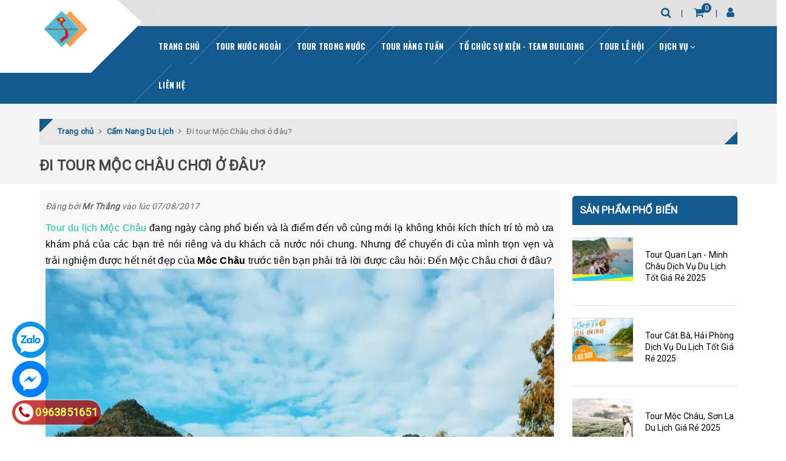

--- FILE ---
content_type: text/html; charset=utf-8
request_url: https://www.google.com/recaptcha/api2/anchor?ar=1&k=6Ldtu4IUAAAAAMQzG1gCw3wFlx_GytlZyLrXcsuK&co=aHR0cHM6Ly9jaW52ZXN0cmF0cmF2ZWwudm46NDQz&hl=en&v=PoyoqOPhxBO7pBk68S4YbpHZ&size=invisible&anchor-ms=20000&execute-ms=30000&cb=idkxlvehb80w
body_size: 48722
content:
<!DOCTYPE HTML><html dir="ltr" lang="en"><head><meta http-equiv="Content-Type" content="text/html; charset=UTF-8">
<meta http-equiv="X-UA-Compatible" content="IE=edge">
<title>reCAPTCHA</title>
<style type="text/css">
/* cyrillic-ext */
@font-face {
  font-family: 'Roboto';
  font-style: normal;
  font-weight: 400;
  font-stretch: 100%;
  src: url(//fonts.gstatic.com/s/roboto/v48/KFO7CnqEu92Fr1ME7kSn66aGLdTylUAMa3GUBHMdazTgWw.woff2) format('woff2');
  unicode-range: U+0460-052F, U+1C80-1C8A, U+20B4, U+2DE0-2DFF, U+A640-A69F, U+FE2E-FE2F;
}
/* cyrillic */
@font-face {
  font-family: 'Roboto';
  font-style: normal;
  font-weight: 400;
  font-stretch: 100%;
  src: url(//fonts.gstatic.com/s/roboto/v48/KFO7CnqEu92Fr1ME7kSn66aGLdTylUAMa3iUBHMdazTgWw.woff2) format('woff2');
  unicode-range: U+0301, U+0400-045F, U+0490-0491, U+04B0-04B1, U+2116;
}
/* greek-ext */
@font-face {
  font-family: 'Roboto';
  font-style: normal;
  font-weight: 400;
  font-stretch: 100%;
  src: url(//fonts.gstatic.com/s/roboto/v48/KFO7CnqEu92Fr1ME7kSn66aGLdTylUAMa3CUBHMdazTgWw.woff2) format('woff2');
  unicode-range: U+1F00-1FFF;
}
/* greek */
@font-face {
  font-family: 'Roboto';
  font-style: normal;
  font-weight: 400;
  font-stretch: 100%;
  src: url(//fonts.gstatic.com/s/roboto/v48/KFO7CnqEu92Fr1ME7kSn66aGLdTylUAMa3-UBHMdazTgWw.woff2) format('woff2');
  unicode-range: U+0370-0377, U+037A-037F, U+0384-038A, U+038C, U+038E-03A1, U+03A3-03FF;
}
/* math */
@font-face {
  font-family: 'Roboto';
  font-style: normal;
  font-weight: 400;
  font-stretch: 100%;
  src: url(//fonts.gstatic.com/s/roboto/v48/KFO7CnqEu92Fr1ME7kSn66aGLdTylUAMawCUBHMdazTgWw.woff2) format('woff2');
  unicode-range: U+0302-0303, U+0305, U+0307-0308, U+0310, U+0312, U+0315, U+031A, U+0326-0327, U+032C, U+032F-0330, U+0332-0333, U+0338, U+033A, U+0346, U+034D, U+0391-03A1, U+03A3-03A9, U+03B1-03C9, U+03D1, U+03D5-03D6, U+03F0-03F1, U+03F4-03F5, U+2016-2017, U+2034-2038, U+203C, U+2040, U+2043, U+2047, U+2050, U+2057, U+205F, U+2070-2071, U+2074-208E, U+2090-209C, U+20D0-20DC, U+20E1, U+20E5-20EF, U+2100-2112, U+2114-2115, U+2117-2121, U+2123-214F, U+2190, U+2192, U+2194-21AE, U+21B0-21E5, U+21F1-21F2, U+21F4-2211, U+2213-2214, U+2216-22FF, U+2308-230B, U+2310, U+2319, U+231C-2321, U+2336-237A, U+237C, U+2395, U+239B-23B7, U+23D0, U+23DC-23E1, U+2474-2475, U+25AF, U+25B3, U+25B7, U+25BD, U+25C1, U+25CA, U+25CC, U+25FB, U+266D-266F, U+27C0-27FF, U+2900-2AFF, U+2B0E-2B11, U+2B30-2B4C, U+2BFE, U+3030, U+FF5B, U+FF5D, U+1D400-1D7FF, U+1EE00-1EEFF;
}
/* symbols */
@font-face {
  font-family: 'Roboto';
  font-style: normal;
  font-weight: 400;
  font-stretch: 100%;
  src: url(//fonts.gstatic.com/s/roboto/v48/KFO7CnqEu92Fr1ME7kSn66aGLdTylUAMaxKUBHMdazTgWw.woff2) format('woff2');
  unicode-range: U+0001-000C, U+000E-001F, U+007F-009F, U+20DD-20E0, U+20E2-20E4, U+2150-218F, U+2190, U+2192, U+2194-2199, U+21AF, U+21E6-21F0, U+21F3, U+2218-2219, U+2299, U+22C4-22C6, U+2300-243F, U+2440-244A, U+2460-24FF, U+25A0-27BF, U+2800-28FF, U+2921-2922, U+2981, U+29BF, U+29EB, U+2B00-2BFF, U+4DC0-4DFF, U+FFF9-FFFB, U+10140-1018E, U+10190-1019C, U+101A0, U+101D0-101FD, U+102E0-102FB, U+10E60-10E7E, U+1D2C0-1D2D3, U+1D2E0-1D37F, U+1F000-1F0FF, U+1F100-1F1AD, U+1F1E6-1F1FF, U+1F30D-1F30F, U+1F315, U+1F31C, U+1F31E, U+1F320-1F32C, U+1F336, U+1F378, U+1F37D, U+1F382, U+1F393-1F39F, U+1F3A7-1F3A8, U+1F3AC-1F3AF, U+1F3C2, U+1F3C4-1F3C6, U+1F3CA-1F3CE, U+1F3D4-1F3E0, U+1F3ED, U+1F3F1-1F3F3, U+1F3F5-1F3F7, U+1F408, U+1F415, U+1F41F, U+1F426, U+1F43F, U+1F441-1F442, U+1F444, U+1F446-1F449, U+1F44C-1F44E, U+1F453, U+1F46A, U+1F47D, U+1F4A3, U+1F4B0, U+1F4B3, U+1F4B9, U+1F4BB, U+1F4BF, U+1F4C8-1F4CB, U+1F4D6, U+1F4DA, U+1F4DF, U+1F4E3-1F4E6, U+1F4EA-1F4ED, U+1F4F7, U+1F4F9-1F4FB, U+1F4FD-1F4FE, U+1F503, U+1F507-1F50B, U+1F50D, U+1F512-1F513, U+1F53E-1F54A, U+1F54F-1F5FA, U+1F610, U+1F650-1F67F, U+1F687, U+1F68D, U+1F691, U+1F694, U+1F698, U+1F6AD, U+1F6B2, U+1F6B9-1F6BA, U+1F6BC, U+1F6C6-1F6CF, U+1F6D3-1F6D7, U+1F6E0-1F6EA, U+1F6F0-1F6F3, U+1F6F7-1F6FC, U+1F700-1F7FF, U+1F800-1F80B, U+1F810-1F847, U+1F850-1F859, U+1F860-1F887, U+1F890-1F8AD, U+1F8B0-1F8BB, U+1F8C0-1F8C1, U+1F900-1F90B, U+1F93B, U+1F946, U+1F984, U+1F996, U+1F9E9, U+1FA00-1FA6F, U+1FA70-1FA7C, U+1FA80-1FA89, U+1FA8F-1FAC6, U+1FACE-1FADC, U+1FADF-1FAE9, U+1FAF0-1FAF8, U+1FB00-1FBFF;
}
/* vietnamese */
@font-face {
  font-family: 'Roboto';
  font-style: normal;
  font-weight: 400;
  font-stretch: 100%;
  src: url(//fonts.gstatic.com/s/roboto/v48/KFO7CnqEu92Fr1ME7kSn66aGLdTylUAMa3OUBHMdazTgWw.woff2) format('woff2');
  unicode-range: U+0102-0103, U+0110-0111, U+0128-0129, U+0168-0169, U+01A0-01A1, U+01AF-01B0, U+0300-0301, U+0303-0304, U+0308-0309, U+0323, U+0329, U+1EA0-1EF9, U+20AB;
}
/* latin-ext */
@font-face {
  font-family: 'Roboto';
  font-style: normal;
  font-weight: 400;
  font-stretch: 100%;
  src: url(//fonts.gstatic.com/s/roboto/v48/KFO7CnqEu92Fr1ME7kSn66aGLdTylUAMa3KUBHMdazTgWw.woff2) format('woff2');
  unicode-range: U+0100-02BA, U+02BD-02C5, U+02C7-02CC, U+02CE-02D7, U+02DD-02FF, U+0304, U+0308, U+0329, U+1D00-1DBF, U+1E00-1E9F, U+1EF2-1EFF, U+2020, U+20A0-20AB, U+20AD-20C0, U+2113, U+2C60-2C7F, U+A720-A7FF;
}
/* latin */
@font-face {
  font-family: 'Roboto';
  font-style: normal;
  font-weight: 400;
  font-stretch: 100%;
  src: url(//fonts.gstatic.com/s/roboto/v48/KFO7CnqEu92Fr1ME7kSn66aGLdTylUAMa3yUBHMdazQ.woff2) format('woff2');
  unicode-range: U+0000-00FF, U+0131, U+0152-0153, U+02BB-02BC, U+02C6, U+02DA, U+02DC, U+0304, U+0308, U+0329, U+2000-206F, U+20AC, U+2122, U+2191, U+2193, U+2212, U+2215, U+FEFF, U+FFFD;
}
/* cyrillic-ext */
@font-face {
  font-family: 'Roboto';
  font-style: normal;
  font-weight: 500;
  font-stretch: 100%;
  src: url(//fonts.gstatic.com/s/roboto/v48/KFO7CnqEu92Fr1ME7kSn66aGLdTylUAMa3GUBHMdazTgWw.woff2) format('woff2');
  unicode-range: U+0460-052F, U+1C80-1C8A, U+20B4, U+2DE0-2DFF, U+A640-A69F, U+FE2E-FE2F;
}
/* cyrillic */
@font-face {
  font-family: 'Roboto';
  font-style: normal;
  font-weight: 500;
  font-stretch: 100%;
  src: url(//fonts.gstatic.com/s/roboto/v48/KFO7CnqEu92Fr1ME7kSn66aGLdTylUAMa3iUBHMdazTgWw.woff2) format('woff2');
  unicode-range: U+0301, U+0400-045F, U+0490-0491, U+04B0-04B1, U+2116;
}
/* greek-ext */
@font-face {
  font-family: 'Roboto';
  font-style: normal;
  font-weight: 500;
  font-stretch: 100%;
  src: url(//fonts.gstatic.com/s/roboto/v48/KFO7CnqEu92Fr1ME7kSn66aGLdTylUAMa3CUBHMdazTgWw.woff2) format('woff2');
  unicode-range: U+1F00-1FFF;
}
/* greek */
@font-face {
  font-family: 'Roboto';
  font-style: normal;
  font-weight: 500;
  font-stretch: 100%;
  src: url(//fonts.gstatic.com/s/roboto/v48/KFO7CnqEu92Fr1ME7kSn66aGLdTylUAMa3-UBHMdazTgWw.woff2) format('woff2');
  unicode-range: U+0370-0377, U+037A-037F, U+0384-038A, U+038C, U+038E-03A1, U+03A3-03FF;
}
/* math */
@font-face {
  font-family: 'Roboto';
  font-style: normal;
  font-weight: 500;
  font-stretch: 100%;
  src: url(//fonts.gstatic.com/s/roboto/v48/KFO7CnqEu92Fr1ME7kSn66aGLdTylUAMawCUBHMdazTgWw.woff2) format('woff2');
  unicode-range: U+0302-0303, U+0305, U+0307-0308, U+0310, U+0312, U+0315, U+031A, U+0326-0327, U+032C, U+032F-0330, U+0332-0333, U+0338, U+033A, U+0346, U+034D, U+0391-03A1, U+03A3-03A9, U+03B1-03C9, U+03D1, U+03D5-03D6, U+03F0-03F1, U+03F4-03F5, U+2016-2017, U+2034-2038, U+203C, U+2040, U+2043, U+2047, U+2050, U+2057, U+205F, U+2070-2071, U+2074-208E, U+2090-209C, U+20D0-20DC, U+20E1, U+20E5-20EF, U+2100-2112, U+2114-2115, U+2117-2121, U+2123-214F, U+2190, U+2192, U+2194-21AE, U+21B0-21E5, U+21F1-21F2, U+21F4-2211, U+2213-2214, U+2216-22FF, U+2308-230B, U+2310, U+2319, U+231C-2321, U+2336-237A, U+237C, U+2395, U+239B-23B7, U+23D0, U+23DC-23E1, U+2474-2475, U+25AF, U+25B3, U+25B7, U+25BD, U+25C1, U+25CA, U+25CC, U+25FB, U+266D-266F, U+27C0-27FF, U+2900-2AFF, U+2B0E-2B11, U+2B30-2B4C, U+2BFE, U+3030, U+FF5B, U+FF5D, U+1D400-1D7FF, U+1EE00-1EEFF;
}
/* symbols */
@font-face {
  font-family: 'Roboto';
  font-style: normal;
  font-weight: 500;
  font-stretch: 100%;
  src: url(//fonts.gstatic.com/s/roboto/v48/KFO7CnqEu92Fr1ME7kSn66aGLdTylUAMaxKUBHMdazTgWw.woff2) format('woff2');
  unicode-range: U+0001-000C, U+000E-001F, U+007F-009F, U+20DD-20E0, U+20E2-20E4, U+2150-218F, U+2190, U+2192, U+2194-2199, U+21AF, U+21E6-21F0, U+21F3, U+2218-2219, U+2299, U+22C4-22C6, U+2300-243F, U+2440-244A, U+2460-24FF, U+25A0-27BF, U+2800-28FF, U+2921-2922, U+2981, U+29BF, U+29EB, U+2B00-2BFF, U+4DC0-4DFF, U+FFF9-FFFB, U+10140-1018E, U+10190-1019C, U+101A0, U+101D0-101FD, U+102E0-102FB, U+10E60-10E7E, U+1D2C0-1D2D3, U+1D2E0-1D37F, U+1F000-1F0FF, U+1F100-1F1AD, U+1F1E6-1F1FF, U+1F30D-1F30F, U+1F315, U+1F31C, U+1F31E, U+1F320-1F32C, U+1F336, U+1F378, U+1F37D, U+1F382, U+1F393-1F39F, U+1F3A7-1F3A8, U+1F3AC-1F3AF, U+1F3C2, U+1F3C4-1F3C6, U+1F3CA-1F3CE, U+1F3D4-1F3E0, U+1F3ED, U+1F3F1-1F3F3, U+1F3F5-1F3F7, U+1F408, U+1F415, U+1F41F, U+1F426, U+1F43F, U+1F441-1F442, U+1F444, U+1F446-1F449, U+1F44C-1F44E, U+1F453, U+1F46A, U+1F47D, U+1F4A3, U+1F4B0, U+1F4B3, U+1F4B9, U+1F4BB, U+1F4BF, U+1F4C8-1F4CB, U+1F4D6, U+1F4DA, U+1F4DF, U+1F4E3-1F4E6, U+1F4EA-1F4ED, U+1F4F7, U+1F4F9-1F4FB, U+1F4FD-1F4FE, U+1F503, U+1F507-1F50B, U+1F50D, U+1F512-1F513, U+1F53E-1F54A, U+1F54F-1F5FA, U+1F610, U+1F650-1F67F, U+1F687, U+1F68D, U+1F691, U+1F694, U+1F698, U+1F6AD, U+1F6B2, U+1F6B9-1F6BA, U+1F6BC, U+1F6C6-1F6CF, U+1F6D3-1F6D7, U+1F6E0-1F6EA, U+1F6F0-1F6F3, U+1F6F7-1F6FC, U+1F700-1F7FF, U+1F800-1F80B, U+1F810-1F847, U+1F850-1F859, U+1F860-1F887, U+1F890-1F8AD, U+1F8B0-1F8BB, U+1F8C0-1F8C1, U+1F900-1F90B, U+1F93B, U+1F946, U+1F984, U+1F996, U+1F9E9, U+1FA00-1FA6F, U+1FA70-1FA7C, U+1FA80-1FA89, U+1FA8F-1FAC6, U+1FACE-1FADC, U+1FADF-1FAE9, U+1FAF0-1FAF8, U+1FB00-1FBFF;
}
/* vietnamese */
@font-face {
  font-family: 'Roboto';
  font-style: normal;
  font-weight: 500;
  font-stretch: 100%;
  src: url(//fonts.gstatic.com/s/roboto/v48/KFO7CnqEu92Fr1ME7kSn66aGLdTylUAMa3OUBHMdazTgWw.woff2) format('woff2');
  unicode-range: U+0102-0103, U+0110-0111, U+0128-0129, U+0168-0169, U+01A0-01A1, U+01AF-01B0, U+0300-0301, U+0303-0304, U+0308-0309, U+0323, U+0329, U+1EA0-1EF9, U+20AB;
}
/* latin-ext */
@font-face {
  font-family: 'Roboto';
  font-style: normal;
  font-weight: 500;
  font-stretch: 100%;
  src: url(//fonts.gstatic.com/s/roboto/v48/KFO7CnqEu92Fr1ME7kSn66aGLdTylUAMa3KUBHMdazTgWw.woff2) format('woff2');
  unicode-range: U+0100-02BA, U+02BD-02C5, U+02C7-02CC, U+02CE-02D7, U+02DD-02FF, U+0304, U+0308, U+0329, U+1D00-1DBF, U+1E00-1E9F, U+1EF2-1EFF, U+2020, U+20A0-20AB, U+20AD-20C0, U+2113, U+2C60-2C7F, U+A720-A7FF;
}
/* latin */
@font-face {
  font-family: 'Roboto';
  font-style: normal;
  font-weight: 500;
  font-stretch: 100%;
  src: url(//fonts.gstatic.com/s/roboto/v48/KFO7CnqEu92Fr1ME7kSn66aGLdTylUAMa3yUBHMdazQ.woff2) format('woff2');
  unicode-range: U+0000-00FF, U+0131, U+0152-0153, U+02BB-02BC, U+02C6, U+02DA, U+02DC, U+0304, U+0308, U+0329, U+2000-206F, U+20AC, U+2122, U+2191, U+2193, U+2212, U+2215, U+FEFF, U+FFFD;
}
/* cyrillic-ext */
@font-face {
  font-family: 'Roboto';
  font-style: normal;
  font-weight: 900;
  font-stretch: 100%;
  src: url(//fonts.gstatic.com/s/roboto/v48/KFO7CnqEu92Fr1ME7kSn66aGLdTylUAMa3GUBHMdazTgWw.woff2) format('woff2');
  unicode-range: U+0460-052F, U+1C80-1C8A, U+20B4, U+2DE0-2DFF, U+A640-A69F, U+FE2E-FE2F;
}
/* cyrillic */
@font-face {
  font-family: 'Roboto';
  font-style: normal;
  font-weight: 900;
  font-stretch: 100%;
  src: url(//fonts.gstatic.com/s/roboto/v48/KFO7CnqEu92Fr1ME7kSn66aGLdTylUAMa3iUBHMdazTgWw.woff2) format('woff2');
  unicode-range: U+0301, U+0400-045F, U+0490-0491, U+04B0-04B1, U+2116;
}
/* greek-ext */
@font-face {
  font-family: 'Roboto';
  font-style: normal;
  font-weight: 900;
  font-stretch: 100%;
  src: url(//fonts.gstatic.com/s/roboto/v48/KFO7CnqEu92Fr1ME7kSn66aGLdTylUAMa3CUBHMdazTgWw.woff2) format('woff2');
  unicode-range: U+1F00-1FFF;
}
/* greek */
@font-face {
  font-family: 'Roboto';
  font-style: normal;
  font-weight: 900;
  font-stretch: 100%;
  src: url(//fonts.gstatic.com/s/roboto/v48/KFO7CnqEu92Fr1ME7kSn66aGLdTylUAMa3-UBHMdazTgWw.woff2) format('woff2');
  unicode-range: U+0370-0377, U+037A-037F, U+0384-038A, U+038C, U+038E-03A1, U+03A3-03FF;
}
/* math */
@font-face {
  font-family: 'Roboto';
  font-style: normal;
  font-weight: 900;
  font-stretch: 100%;
  src: url(//fonts.gstatic.com/s/roboto/v48/KFO7CnqEu92Fr1ME7kSn66aGLdTylUAMawCUBHMdazTgWw.woff2) format('woff2');
  unicode-range: U+0302-0303, U+0305, U+0307-0308, U+0310, U+0312, U+0315, U+031A, U+0326-0327, U+032C, U+032F-0330, U+0332-0333, U+0338, U+033A, U+0346, U+034D, U+0391-03A1, U+03A3-03A9, U+03B1-03C9, U+03D1, U+03D5-03D6, U+03F0-03F1, U+03F4-03F5, U+2016-2017, U+2034-2038, U+203C, U+2040, U+2043, U+2047, U+2050, U+2057, U+205F, U+2070-2071, U+2074-208E, U+2090-209C, U+20D0-20DC, U+20E1, U+20E5-20EF, U+2100-2112, U+2114-2115, U+2117-2121, U+2123-214F, U+2190, U+2192, U+2194-21AE, U+21B0-21E5, U+21F1-21F2, U+21F4-2211, U+2213-2214, U+2216-22FF, U+2308-230B, U+2310, U+2319, U+231C-2321, U+2336-237A, U+237C, U+2395, U+239B-23B7, U+23D0, U+23DC-23E1, U+2474-2475, U+25AF, U+25B3, U+25B7, U+25BD, U+25C1, U+25CA, U+25CC, U+25FB, U+266D-266F, U+27C0-27FF, U+2900-2AFF, U+2B0E-2B11, U+2B30-2B4C, U+2BFE, U+3030, U+FF5B, U+FF5D, U+1D400-1D7FF, U+1EE00-1EEFF;
}
/* symbols */
@font-face {
  font-family: 'Roboto';
  font-style: normal;
  font-weight: 900;
  font-stretch: 100%;
  src: url(//fonts.gstatic.com/s/roboto/v48/KFO7CnqEu92Fr1ME7kSn66aGLdTylUAMaxKUBHMdazTgWw.woff2) format('woff2');
  unicode-range: U+0001-000C, U+000E-001F, U+007F-009F, U+20DD-20E0, U+20E2-20E4, U+2150-218F, U+2190, U+2192, U+2194-2199, U+21AF, U+21E6-21F0, U+21F3, U+2218-2219, U+2299, U+22C4-22C6, U+2300-243F, U+2440-244A, U+2460-24FF, U+25A0-27BF, U+2800-28FF, U+2921-2922, U+2981, U+29BF, U+29EB, U+2B00-2BFF, U+4DC0-4DFF, U+FFF9-FFFB, U+10140-1018E, U+10190-1019C, U+101A0, U+101D0-101FD, U+102E0-102FB, U+10E60-10E7E, U+1D2C0-1D2D3, U+1D2E0-1D37F, U+1F000-1F0FF, U+1F100-1F1AD, U+1F1E6-1F1FF, U+1F30D-1F30F, U+1F315, U+1F31C, U+1F31E, U+1F320-1F32C, U+1F336, U+1F378, U+1F37D, U+1F382, U+1F393-1F39F, U+1F3A7-1F3A8, U+1F3AC-1F3AF, U+1F3C2, U+1F3C4-1F3C6, U+1F3CA-1F3CE, U+1F3D4-1F3E0, U+1F3ED, U+1F3F1-1F3F3, U+1F3F5-1F3F7, U+1F408, U+1F415, U+1F41F, U+1F426, U+1F43F, U+1F441-1F442, U+1F444, U+1F446-1F449, U+1F44C-1F44E, U+1F453, U+1F46A, U+1F47D, U+1F4A3, U+1F4B0, U+1F4B3, U+1F4B9, U+1F4BB, U+1F4BF, U+1F4C8-1F4CB, U+1F4D6, U+1F4DA, U+1F4DF, U+1F4E3-1F4E6, U+1F4EA-1F4ED, U+1F4F7, U+1F4F9-1F4FB, U+1F4FD-1F4FE, U+1F503, U+1F507-1F50B, U+1F50D, U+1F512-1F513, U+1F53E-1F54A, U+1F54F-1F5FA, U+1F610, U+1F650-1F67F, U+1F687, U+1F68D, U+1F691, U+1F694, U+1F698, U+1F6AD, U+1F6B2, U+1F6B9-1F6BA, U+1F6BC, U+1F6C6-1F6CF, U+1F6D3-1F6D7, U+1F6E0-1F6EA, U+1F6F0-1F6F3, U+1F6F7-1F6FC, U+1F700-1F7FF, U+1F800-1F80B, U+1F810-1F847, U+1F850-1F859, U+1F860-1F887, U+1F890-1F8AD, U+1F8B0-1F8BB, U+1F8C0-1F8C1, U+1F900-1F90B, U+1F93B, U+1F946, U+1F984, U+1F996, U+1F9E9, U+1FA00-1FA6F, U+1FA70-1FA7C, U+1FA80-1FA89, U+1FA8F-1FAC6, U+1FACE-1FADC, U+1FADF-1FAE9, U+1FAF0-1FAF8, U+1FB00-1FBFF;
}
/* vietnamese */
@font-face {
  font-family: 'Roboto';
  font-style: normal;
  font-weight: 900;
  font-stretch: 100%;
  src: url(//fonts.gstatic.com/s/roboto/v48/KFO7CnqEu92Fr1ME7kSn66aGLdTylUAMa3OUBHMdazTgWw.woff2) format('woff2');
  unicode-range: U+0102-0103, U+0110-0111, U+0128-0129, U+0168-0169, U+01A0-01A1, U+01AF-01B0, U+0300-0301, U+0303-0304, U+0308-0309, U+0323, U+0329, U+1EA0-1EF9, U+20AB;
}
/* latin-ext */
@font-face {
  font-family: 'Roboto';
  font-style: normal;
  font-weight: 900;
  font-stretch: 100%;
  src: url(//fonts.gstatic.com/s/roboto/v48/KFO7CnqEu92Fr1ME7kSn66aGLdTylUAMa3KUBHMdazTgWw.woff2) format('woff2');
  unicode-range: U+0100-02BA, U+02BD-02C5, U+02C7-02CC, U+02CE-02D7, U+02DD-02FF, U+0304, U+0308, U+0329, U+1D00-1DBF, U+1E00-1E9F, U+1EF2-1EFF, U+2020, U+20A0-20AB, U+20AD-20C0, U+2113, U+2C60-2C7F, U+A720-A7FF;
}
/* latin */
@font-face {
  font-family: 'Roboto';
  font-style: normal;
  font-weight: 900;
  font-stretch: 100%;
  src: url(//fonts.gstatic.com/s/roboto/v48/KFO7CnqEu92Fr1ME7kSn66aGLdTylUAMa3yUBHMdazQ.woff2) format('woff2');
  unicode-range: U+0000-00FF, U+0131, U+0152-0153, U+02BB-02BC, U+02C6, U+02DA, U+02DC, U+0304, U+0308, U+0329, U+2000-206F, U+20AC, U+2122, U+2191, U+2193, U+2212, U+2215, U+FEFF, U+FFFD;
}

</style>
<link rel="stylesheet" type="text/css" href="https://www.gstatic.com/recaptcha/releases/PoyoqOPhxBO7pBk68S4YbpHZ/styles__ltr.css">
<script nonce="cisBeR7GEkmaxwiqg2mdOw" type="text/javascript">window['__recaptcha_api'] = 'https://www.google.com/recaptcha/api2/';</script>
<script type="text/javascript" src="https://www.gstatic.com/recaptcha/releases/PoyoqOPhxBO7pBk68S4YbpHZ/recaptcha__en.js" nonce="cisBeR7GEkmaxwiqg2mdOw">
      
    </script></head>
<body><div id="rc-anchor-alert" class="rc-anchor-alert"></div>
<input type="hidden" id="recaptcha-token" value="[base64]">
<script type="text/javascript" nonce="cisBeR7GEkmaxwiqg2mdOw">
      recaptcha.anchor.Main.init("[\x22ainput\x22,[\x22bgdata\x22,\x22\x22,\[base64]/[base64]/[base64]/[base64]/cjw8ejpyPj4+eil9Y2F0Y2gobCl7dGhyb3cgbDt9fSxIPWZ1bmN0aW9uKHcsdCx6KXtpZih3PT0xOTR8fHc9PTIwOCl0LnZbd10/dC52W3ddLmNvbmNhdCh6KTp0LnZbd109b2Yoeix0KTtlbHNle2lmKHQuYkImJnchPTMxNylyZXR1cm47dz09NjZ8fHc9PTEyMnx8dz09NDcwfHx3PT00NHx8dz09NDE2fHx3PT0zOTd8fHc9PTQyMXx8dz09Njh8fHc9PTcwfHx3PT0xODQ/[base64]/[base64]/[base64]/bmV3IGRbVl0oSlswXSk6cD09Mj9uZXcgZFtWXShKWzBdLEpbMV0pOnA9PTM/bmV3IGRbVl0oSlswXSxKWzFdLEpbMl0pOnA9PTQ/[base64]/[base64]/[base64]/[base64]\x22,\[base64]\x22,\x22RUhcPcKWbGPDssKgT8OaacKCw6Eyw6JIWhwnRMOrwpLDmxo/[base64]/wq/DsMOXasKVflF2aE0nw7tfU8KNwqzDjGVTI8KjwoAjw7wyDXzCu01fe1sRADvCiHtXajbDsTDDk1BCw5/DnUxvw4jCv8K2U2VFwrHCmMKow5FHw5N9w7ROesOnwqzCjzzDmlfCk39dw6TDoHDDl8Ktwq8uwrk/[base64]/YzcoamLDoCzClMKyFy3CrAQjPcKrJWfDu8OdJVfDgcOJQcOxEBguw5rDoMOidQvCkMOqf33DvVs1wqZhwrpjwqMUwp4jwqkPe3zDjlnDuMODCycIMBPCkMKowrkRJUPCvcOfUB3CuTzDscKOI8KYI8K0CMONw7lUwqvDmlzCkhzDlSI/[base64]/[base64]/[base64]/PUPDm8K+ZzoIwrDDigHCjmfCn04fPTwNwq7DuVZjPCbDhFPDlcOEdTUmw41jDlEEL8KOe8OaYGrCsU/ClcKqw7wdw5tRLFYvw64dw6PCvwjCoGAaOMOZKWYPw4FPbsKfAcOtw6zCkBtPwr1Tw6nChlXDlkrDhsO/c3fDoD7Dq1Fnw794BB7CkcKzw5ccS8KWw6HDlSvCrVTDn0JqXcONL8Ore8OuFDgAC2ETwpgqwovDrBcuGcKOw6/Dr8Kpw4Y1WsOTFMKKw64Uw5k7DsKewpLDkAvDpyLClsObblbCuMKSHcOiwrPCqXRGJHjDsDbCt8O0w49aFsOoMsK4wpNDw4RNSXvCtMOyEcK/NB12w4nDukxmw550SD3Cm091w4J6w61Iw54ISyPCoyvCrsOQw53CucOBw6bCsUfChsOPwr9Dw4hvw6wlfcKMfMOPf8K2VgjCosO0w73DgSnCt8KjwqkOw4DChGHDrcKowo7Di8OYwrzCvsOsfMKACsO0XXwGwrcgw7hYJ3/ChXbChknCnMOLw7EsWcOaVkoVwok3IcOHMh8sw77Cq8K4w7bCtsKcw5UlU8OHwpTDqz7DosO6csOIDRvCk8OYVTrCgcK/[base64]/DuMO5JsOrZD18wqjDlRXDt8KRfn85NcOJwq/DlT0+wp/CvsORw5tRw7rClAJiP8KfY8OrP1TDqsKCWmZfwq5cXMOyGAHDmCB3wqEfwo8xwpNyRgXCrBzCim3DtQjDsUfDvMO1KQl2eDsbwrnDniI0w5jCtMOZw6QfwqHDr8O8cmIjw6tIwpVdZsKpBkXCi2XDlsK0eVxEHxHDvMKHeX/[base64]/LMKyIS0RwpMQw4HCssOpw43Cg3jCo3pebkY2w6TDjkIMwqVYUMKOw7V4EcOPCQUHfho2D8K2w7vClXwAHMKZw5FlAMOXXMKHwpLDviY0w7/CmsOAwr5Ew7NGBsOJwprDgAzDh8KIw47DnMO2fMOBWDHDnFDCmCbDisKcwoTCkMO/w597wpgxw6nCqhDCusOtwrHCn3vDisKZDU0Swpk1w4RLcMKvwpdMZ8KMw4rClDHDmlTCkGt4w6I3w43CvEjCiMKtV8OZw7TCpcKuw49IFArDqVMBw5puw4xWw5suwrlCY8KBNSPCn8Oqw4DCvMKqQF1zwpp+Gyxmw67CvXvDmEloWMO/JQDCuTHDqsOJwqDDjSlQwpLCm8KuwqwaZcKDw7zDmTTDvA3DmwIOwrnDuEDDnXARMsOkDMKGworDuCfDiwHDgsKCw74mwoRRJMOzw5wbw7MoasKSwq4RDsO+dGdtBMObX8OpSiZnw5AKwp7CjcOiwrRdwr/CrzXDgyxnQzHDmhPDsMK6w4d8wrzClhbCmDZ4wr/CmcKEw4jClVMIwpDDhiDCicKbbMKow6rDj8K9wp7Dn2oWwq1CwrXChsOqHMKawp7CpzsuKQBxVMKRwolOXAtywoRXT8Kfw6rDusObSQvCl8OvdcKXe8K4OFdqwqzCgsK2aF3ClMKDCmzCpMKgR8K+wo0/IhnDncKkwqDDv8O1dMKTw4E0w754Hgk+JXBvw6fCr8OKaAFII8OTwo3CgMOkwrs4w5vDsFMwYsKQw4U8NBLDtsOuw7PDjVnCpSLDqcOZw5FpcyVuw6Mgw6XDs8KCw7dUw4/Ckg4Kw4nCo8OpJVxUwqJMw64Pw5AqwqYzDMOlw5B4cTU5X2rDrFNeNQU5wrbCqm1gFGrDhgrDu8KJKcOEZWrCjUBbFMK1w67Ctz0KwqjCjAHCmsKxVcOiMCMoXcKnw6k3w7AHN8Owf8OuYArDvcOHF2APwr7DhHladsKFw7DCq8OgwpXDpcKTw7pPwoFMwpJfw4FIw4/CrlZMwpJ0diTCrcOfXMOawrxpw7/DuDBVw7thw4PCrwbDvzfDmMKzwq9KfcO8IMKpORXCssKffcKIw5NTw57Cuw9kwpo9CF7CjRRQw4pXYgBHGl3Co8KLw73DrMONTnFpwqbCq2UHZsOLBg1iw4lDwovCskLDph7DgRvDpMOxwqMLw6pywrTCssOkW8OwcD/Cm8KMwrccw45uw59Rw4Nhw4kqwrhiw6U+M3pkw78AJ0UOexPCkHkrw63DlsK8w6nCpcKdTsOcC8Ozw6NJwr9sbEzCrwQVdlYcwpXDmik8wr/DkcKrw4VtQiVUwo7DqcKyYH/DgcK4PMKgIAbDkWhSCzbDm8O5RUF+bsKZbnLDi8KBKMKKZyfDrWkYw7HDjcOgW8Ovwp7DkEzCnMKuSW/CrEhXw6VUwopFwot0WMOgJwUlfjYFw5goIm/Dj8ODcsOCwrPDt8KpwrNUHCPDuW3DjXxUWCXDo8KZNsKGw60cWsK+KcOJYsOFwpU/eno3UFnCpcKnw5kMwp/CjsKWwoYPwqtAw4pYQcK6w40/[base64]/wqTClhzDvmTDisKcXQbDucKlOsKaw4rDh8K7UsOhOMKAw7g2HmwGw4/DtlnCuMK4w73CkzvCiULDjWtkw4jCrcOrwqI8VsKiw6vCuxbDvsO3M1vDhMOdwpd/[base64]/UzYtN3TDgMOkdcKCNGwzSUjDmcOwDmd2EGcawq1vw5IKJ8OLwp9gw4fDoiJAREPCqMKpw7U4wrwYBgIdw4PDjsKWFMKxdhrCocOXw7TCv8Kww4PDqMKjwr/CqSzCgMOMwp15wqLCisKeP3/Cpj5+dMKkwpLDrMOUwpsJw71jV8Kkw71fB8OhdcOlwpjDqwQOwoXCmsOXVMKDwqVWBF8nwo9uw7nDscOUwqXCpCXCjcO6a0XDjcOsworDtGkbw5VjwrxiTcKTw5oMwqLDvzk3RyFewozDmBnCkXwEwrkPwp/DssKRKcKbwrBJw5J5cMOzw45hwqMQw67DnEzCncKsw4NdGgRuw5tlPSfDiiTDrH1ZMlhnwqFvGXcFw5AXM8Kne8OJwrjCqWHDmcK1wpXDm8K4wpdQSwbCkGhpwqsAHsKcwq/DpW1bJ0TCgMKeE8KzKiwBw6/[base64]/DpVHCncOqw6XDvcKxET4TX8OUwpPCpwzCtsKQNXtGwqMbwqXDpQDDgF0/V8K7w7/CmcK8HGPDo8OBSg3Cr8KQaBzCnMKaXlvCgjgsIsKVVMKbwrLCjcKfw4TCs1rDmsKLwqV3X8K/wqdcwqTCmFHCtijDpcK3IAjCmCrCgMOwJEjCtcKjw6/CpGEZAsOudlfDgMKDRsORJ8Kfw5EQwqx3wqbCk8KdwoPCicKNwqEtwprCi8OxwqrDqHTDmAdoHi9PaTZrw69UPcK5wrp9wr7DgnECCjLCowoTw6c7woR/w7bDsWfCnzUyw6/CqkMWw5jDgWDDs3Zawo4Dw7RfwrI5Zy/CocKNWMK7wqjDqMOvw59mwoViNQkGDmt3dHLDsAcWR8KSw6/Cuxd8A1vDnHE4RsKPwrHDmsKrQ8KXw6h0w6Z/wp3DkhA+w6gQf09beT4LFMO9OsKPw7JSwq3CtsK3wr5ZH8O+wo1BB8O7wrMrL38Rwrh9w6fDvcO1NsOlwqvDpsO6w6bClsOtYWE5FCTCrR50NMOKwpvDiC/DuS/DnADChsOiwqU1En3DoXHCqMO1aMOew74Bw5oXw5LCjMOuwqhKWB/CoxBkcA8kwqPCg8K4WcOLwp/DsDtHw7FUQDHDvMOoe8K+P8K0OsKxw5TCsFR+w6nCiMK1wrpNwqPCq2XDmcK3YsOWw4xswrrCty3CnEh3Rh7CgMKvw79VaGfCgWXCj8KNY0HDqgg9Ex7DkCjDvcOlw7xiHwBZUcKqw4/[base64]/w7PDgcK/fcK8PTjCrDllwrEQaFLCjmI6fsOJw7TCk3HCqwRwVsO0LxAuwqXCkHsgw51pSsKcwqbDnMOxAsOswp/CkmjDgjNVw6dswoHDgcOYwrN5B8Ocw5bDicKqw6k5P8KNcsOcKmfCkhTCgsKgw6RJZcOabsK3w4YPDcK3w5TChncqw7zDsA/DnwYEPidWwp4HT8KQw57DilzDtsKMwqjDmlVfXcOQHsK2HknCphzCkBZpD37Dlw1bPMKBUATDmsOMw45JUkjDk33DqynDgsKsNsKtEMKww63CqMO2wqVyD2Ivwp/[base64]/[base64]/DmkVpLsKxwpM1b8O3wrXCphJwwqTCtMKPBxF6wq8+d8OdMsKXwrJVLwjDnVZBU8O/Aw3DmMKCB8KBYmrDkGzDrcOLeBc6w5Jdwq7CuC7ChRXClSHCm8OOwojClcKfOcKAw55BEcO1w60WwrdzRsOsECnCigA7w5/[base64]/CksKFw7DDuibCvMKXGGQmw70/GMKKw4VSMUjCv0PDpl4pwpnCoi3DtVTDkMKzRsOGw6J6worCjn/Chk/DncKnHALDrsOhd8K7wp7CmVZDDizDvMOHS0/Chihsw73Dn8OsUGPDu8O+woIQwqMmPcK8IcKyW2zCoFzClicHw7lveUrCscKWw5fCusO+w77CgcOBwp8lwrBgwpvCuMKxwr/CgsOxwoQIwoXCmgjCmWtUw43DqMKHw7LDg8O9wqfDpMKoFUPCn8KtdW8sKcKMAcK9BE/CgsKgw7IFw7/Cq8OPw5XDugZeYMKGHMK9w67Dt8KgNw/CrRNBw5zDhMK/wqrDmsKHwoclw4QBwrvDgcKTw4/Dj8KdWcKkQD7DiMKKD8KPS3TDmMKkIGPClcOaZHXCn8Kye8ObasONwpolw7cawrs1wrbDuD/CncOLSsK5w73DkSHDuS4NITDCsX8weXjDpDrDjUfDvCvDvMK1w4JHw6PCosOSwq0Xw6A5fHQuwokrScO4a8OzZcK1wo8bw5syw73ClBfDh8KrTMO9w53CusOZw6ldRGvCgTDCoMO0wqHDtCYYYzxawpBQCcKqw7lrcMObwqFWwpRXS8ORHzJfwonDmsKFNcOzw4JiSz/CgyvCpxDDpXEufTPCu2vDiMOoVl1Cw6FBwpLCo2siXzctY8KsPj3CtcOWYsOKwo9GS8OKw7g1w77DsMOWw71Sw6gXwpApY8OAwrYXN0fDkwBhwog7wq/Ch8O7Iz0ZecOnMnzDpFzCnQlkICk3w4ZmwqLCqgDDvgbDu3FfwqvCmkjDs21OwpUkwoHCsiXDksKdw6Y5GmocP8KEw5rCmcOIw67Dq8OHwp7CuEEudcO8w7xbw43DtcKsD2BUwpjDo0sOXsKww4PCmcOHHcO/[base64]/H8OIPcOKPU/CqD4YbcK9w77DtcKvwpjCmMKWw7x2w78rw5bDkMKzbMKiwonCkWzCjMKbPXHDtsO+wrAzGQ7DpsKONcOyRcK7w6XCusKHSg/CvlzCnsKnw4x1woQywohjcno1KhpywoHCmUTDtAc4RQdOw4YPewwFOcODJnF5w4w2HSQrw7UkLsKXYcKMXzjDiEPDk8KMw6fDvGLCvsOxHhMrGX/CmsK3w63DpMKfQsOIfcOvw63Cq07Dq8KaGhfCvcKiHsOowq/DnMOQWzPCmjTDjXLDp8OdfMOvTMOVV8OEwoQzUcOHwpLCmcOsdRnDjzYxwpjDiXIMwo1fw5vDqMKew60wAsOowpHChnXDsX3ChcKDLFxkVMO4w4XDk8K6HG8Nw67DksKIwodIIcOiwq3Dn09Uw7/CnQtpwr/DlzxlwrtLTMOlwqtgw4k2UMKlfTvCo3R8JMOGwr7Cl8KTw4XCiMOHwrZ5QB/Dn8O0wq/Cv2gWdsOVwrV4a8OCwoVTZMOjwoHDqihIwppPwqfClyBlTMOIwrfDjcO7LMKUwoXDtcKla8ORwrXCmSh2Um8aSwXCpMO1w5pYDMO8Ez9/w6jDrUrDlhfCvXEnaMKFw7khQcO2wqkUw7bDjsORaHnDvcKIPX/CtEHCqcOYBcOuw6vClnw9wo/CmsOvw7nDjMK2wpnColckFcOSCXpXwq3CmcKXwqbDkcOIwqTCssKrwrMsw6Joc8Kuw5zCgE0KRFB8w5c0acKaw4PDkcK/w4UswqTCvcONMsOGwqbCssKDeV7DoMObwrwww75rwpUBYC1LwrVCFUkEHsKlU1/DpnUxJ0FWw43DmcKRLsOAUsOYwr42w5RlwrHDpcKywrTDqsKGDw3Cr03DowARYBrDocOPwo0VcClsw6/CjHlPwonCjMOyNcOAwo1Iw5FuwpENwrcMwrDCgXnCtGDCkgnDhjLDrB5/BsKeVcKzdxjDtx3DvFskMcKzw7bCh8Kgw4BIN8OBDcOnwoPCmsKMMkXDiMOPwpYPwrN/woPCgcK0MhHCucOiP8Krw4TCoMKew7lWw7gPWgnDjsOKU27Cqi/CsnAZZGtIXcOrwrDColxKOHfDvsKoEMOPE8OOCiNtYGwIJFXCo1HDj8KKw7LCgsKswrR9w5nDnhvCoSTChjjCtsKIw6nClMO8w7sewoYnYRV2c3J/w6rDgXnDkQfCoQHCsMKiEiBaXHRzwqcKw7ZxXsKpwoVbeFjDksK3w4nCpMOBd8OLWMKVw4/[base64]/[base64]/NsK2w5fCusOWw4x+BsKUwrPClcKKTsKXfyrDn8O3wo3ChDLDiBXCqcKFwrDCiMOyQ8OewpXDmsKMNl7Cnl/[base64]/DosOuwpErNMORSGN7PiN5w67CsVjCqsObd8OUwqAyw5lEw4lHe3zChnRaImoCdFTCgQnDv8O3wqEpwqLCr8OJTMKQw5cCw6jDuWHClx3DoiBSaFBqWMO1N2smw7XCjFNvOcORw6NjSkHDs34Rw5cSw6RZNiXDsB0Bw7/[base64]/[base64]/CmsK9w73CugbDtkHClsKSA2vDosOJw7nDtSk8dMKTwo4wTndPbcOmwp7Duy/DkHQJwqZ+SsKkdBNjwqbDjMORbl0YfQvDtMK+DnrCrQ7Cg8KfdMO8dGMfwqIKQsKOwonCmC1sB8OIOsKJEknCoMK5wrZ5w4vDnFfDv8KBwo8/[base64]/IgbCtcOOE2ZJwpPCnsKvD8KiVVnDnSnCoAgAazTDvMKkcsK3S8OzwoLDuUfDhjh8w53DkQHDoMK/[base64]/Dt8Kcw54/wqxvF0Bkw47DuVZ/QsKvw4DCmMKxR8O/w4fDj8Kww5YSTVNFKcKrI8OGwpw/[base64]/w67DvMOswpsuworDlsO9w5PCixB+EmVCUikWXArDksKOw4PCt8OjNzRwNETChsKAP0Jrw4xvRUpAw7IKUxFyc8Obw4/[base64]/w5TCqcOqw5oLez5gwqTDrlEyX1zCuCAlwohswofDo29iwr4vGQRjw7k5wrHDhMK/w5jDswNpwooWKsKOw7p4JcKvwrvChcO1TMKKw4UFdXIVw6jDusOJdTXDj8K2w6VNw6fDh1orwq9UdMKCwq3Cv8K8LMKWAWzCrgV9V0vCjMKrF1zCnBfDmMKowqfCtMOCwrgaFSDCg2LDo20ZwqBOd8KrMcKLLWDDucKdwoIkwqI/[base64]/DgwYdw7FBwqXCpRUWMAwow5rChE1pwoXCh8K/[base64]/IAR1w6pJw7hww4DChmgYHyvCnMKYw6VRw50iw6HCk8KDw6fDh8KVUMOndwBRwqBewqUew7wGw4EnwqjDnjnCjEjCsMOew7B/EhFmwqPDqMOjVcKhQiIiw65HLDALTMOdPAYcRsOfP8Ojw5HDjsKCX2DCkMKATRAfWnlIw5DCnT7DinzDiQYkdcKEWy3Dl2pRWMK6OMOkAMOmw4vDmsKHIEw3w6rCqMOgw5UEQjNDREnCrRd+w6LCrMKxR1rCqiVADRzDtA/CnMKhZl9HCQjCi3NIw6NZwo3CqsOMw4rCpWLDp8OFBcOTw4bChgMEwrLCplHDrF87DFzDvhF2wow1A8ORw4Eyw5VawpAdw5wkw55LDMKvw4Afw4/DtH8CTDPCncK+GMOjI8OMwpQAIMO/eTXCrWhrw6rCvm3CqGVOwqkqwrgQAgNoFgPDg2jDi8OXGsObBxfDuMOFw4BsG2cMw73Cu8KUBSzDkx9Hw7XDkMKowqPCrMKtYcKnf0JlaVVBw5YkwoN/wopZwqzCs27Dk3LDvlhJwpHCkA0+w4ArTxZywqLCkm/DksOGCyhZeFHDhFfCsMKMFlLCnMObw7xNPgU8wrEeCsKrGsKpwoF0w543bMOERcKcwp0BwonDvBXCjMKgw5UzQsKfw6MOf2/CoWt9O8O3TsORCcObVMOvaWrCsArDunzDs0nDnxvDn8Otw4ltwr9vwojCnMOYw4LCimx/wpQrAMKbwqzDksKvwoTCmRdmc8KQRMOpw5IwCSnDucOqwrAWPcKUWsOEDmvDr8O4w456TRNpTW3CljrDi8KkIUDDlnNew7fCoDLDuRDDj8KGLE3Dl2DCqcKZTkscwqV9w54BRMOEYkYLw4DCt2LDgsKHNF/DgVPCuSt6wp/DpGLCssOXwojCizlYbsKbVcKyw7JoesK9w70SDsKgwo/Col9SbScfXE/Dr05qwosQOn0ecio9w5Iww6rCtx5vIcKeagfDlCjCk0DCt8K6YcKjw6JpWyMdwqUUWXY4ScOlU1Arwo7Djhdtwq5rUsKIMjQPD8OLw4vDqcOOworDmMOUVsOPw5QoR8KCw53DlsObwprDk21LQQbDjH8+woHCv0jDhRIFwr4APsOnwr/DusOmw6/CtMOWB1rDoCNuw7zDjMOJE8OHw48Vw6rDsUvDqTHDo37DkXprYcKPFB3Dg3Bnw4zCkVYEwpxaw5wYN03DvsO2LMKTDsOdcMOhP8KsdMO+TnMMJsKHZcOXT19Fw4DChQnCg1LChifDlH/Dnm1+wqYkJ8Oib34TwqzDlSZiEWzCh3EJwoLDkUPDjcKzw73ChUYSw4XCvgYSwoDCoMOMwpnDqcK3LUrCnsKzMAEEwoYiwrBGwqPClm/CsyLDtGx2WcOhw7A0c8OJwoowVRzDqMKIMyNeJsObw5nDqB3DqSJVPCxtw6TCnMO+WcOsw7pwwqV4wpAkw6lCfcO/w4zDpcKncTjDisOfw5rCksOBCQDDrcKLwqLDp2zDokfCvsKgAyF4G8OMw5Ebw7bCs1vCgsOiUsKVCgfDolvDqMKTF8OaAkgJw5s9ccOqwpAAE8OgPDplwq/DicOVwrZ7woM0TULDolRmwo7DhsKCwqDDlMKowoN/AB/CmsKCFXArw5fDrMKQHD04AsOFwrbCjArCkMOnBVlbw6rCvMK3ZsK2ElLDn8OFw7HDr8Oiw6PCoW8gw6J8A0lxw5V1D3keJyDDksOrBUvClmXCvVPDpsODDmXCocKACWvDh3XDniJBecKRw7LChmrDuA05F1jCs0XDl8KZwpUBKHASYsOvVsKkwo/CmMOtelHDphvChMOqCcOkw43Dt8OGXTfDpGbDjylKwo7Ck8OoBMOQdRt2XV/[base64]/CtGlTI3Mxw5jCmj/Dj0kUw65YPRhSw7QnSsOiwqInwozDi8KZPMKhGmAaXVbCjcOrBV1zVcKswp0QK8Omw4vDkyQzc8O5MsOfw6bCixPDvsOBwo94IsOFw5/DslFYwqTCjcOCw6UfACNvVMOQKQDClHE+woc5wqrCggXCgAnDmMOiwpYqwqvDmkLCsMK/[base64]/wpgsIcKIEMKSHhTCilJjKsKGw6rDkgoiU8OoBcO9w68pYMOuwr4GPXokwp0LM0rCnMObw5xLRQnDg3BLFDnDpjM2H8Odwo/CplIYw53DvsKtw4UKBMKswrLDrMOwP8Oyw6PDkRXDiBMFWsOJwqg/w6p2GMKLwq03TMKVw4XCmltINiXDrTo3am96w4bCmnnCiMKRw6DDpGhxAMKEfybCglPDmiTDpCvDhCvDp8KMw7bCjwxcwoA/O8OYwrvChl3ChcOcXMOhw6zDnwYTdUbDjcKLw6jDhg8UIEjDqMKMesKNwqlJwoPDuMKDU1vChULDnx3DocKQw6fDpEBLFMOSdsOAOcKHwqh6wrnCgAzDicKhw5cqKcKET8KnXcK1csK8w4hcw4AwwpF/V8Kzwp3DksOaw6RIwpTDpcOiwr1fwowFwpgmw4LCmE5Iw50Fw7vDrsKXwrvCizPCpWfCvg/DmxTDg8OEwpvDkMKNwr9oGAMbKU1oblTCiwXDn8O0w4vDk8KjWsKLw5E3LBPCvGAAbSvDp35JeMO4HMKJD2jCjnbDkwXCnXjDqy/[base64]/[base64]/[base64]/DrsKtw6PDuhtXLRh0HMOzUMK0VMOKTsKQWwJtwqFGw6sQwqNJLFPDlTImEMKPM8KFw7IywqjDr8O0Z1XCoX4iw4JEwrXClk9hwoBiwrEDOUnDiAdGJ1oMw7PDm8OAJMKUMlfCqMOCwpd+w6zDtsOtA8KAwopew5YWFWw/wpR/HlTDpxfCtzzDhFDDqSLCjUJkwqfClSfDkcO3w6rCkB7DtcO3TA5QwpdRw497w47DjMOXCg51wpBqwppcX8OPQsONR8KwVHFoU8K/[base64]/DtcKJwqzDosKqacO2dcOawqnCuzTCtwdiPm7Ds8KuMMKGwo/CinTCksK3w5ZOw4LCpWzCgRLCisOPX8KGw40yY8KRw7XDhMKNw6RnwoTDnzPCqiBncT0QOSRAe8OyZmTCvB7DrsOSwojCkcOpw7gPwrPDrRcuwpoBwr7DnsKPMgwUGsKlWcO7Q8OSw6PDqsOBw6HCj1DDiA8nEcOzFsKgT8KZTsOBw5HDtC5Ow6nDkz1/wp8HwrAcw4/DrsOhwrXDr3HDtkLDl8OELAHDjSDCnMKTKn56wrFvw5/[base64]/ChlMsw7bDtSJbwrYrDVzDsTBIw5w8MVbDkDnDplHCrX89AmBPHsO/w60BBMKHM3HDv8KUwp3CssOtG8OrOsKewofDjXnDi8OeWzdew6HCrn3Dk8KdQ8KNEsOqw4PCt8KcP8OKwrrChsOnQMOhw5/CncKow5DCo8KoVQFew7TDoFnDsMOhw6MHN8Oow74LTsOKUcKABwrCisOEJsOeSMKtwrgwS8KnwqPDv1clwppTLWwmIMOyCRPDuFwJR8O1TMO8wrTDqCnCgx7Dklwcw6XCmEwewoHCug5aORPDusO/w6sOwpdqJRfCpWthwrvCvWEZOH3DmcKCw57DqytDScKjw5w/w7nCvcKAwpHDlsO5E8KOwrY2CsO1b8KGQsKHF3oxwqPCscK6MsKbZQccCsOOF2rClMK6w557BwTDjVTDjW/Ck8OJw6zDmh7Cly3CtMKVwoUkw7lfwqEMwovCtMK/wq/CoD1Yw5ADYWrDpMKkwoF2BUcHfX5gS37DicKRUi5BIQMTPsOlHMKPUcKtc0zCt8OnOlPClMKTfMOAw6LDpgMqByUBw7ssV8Omw6/[base64]/w4pYU8OLGMKJw5Z5w4wHQQt8w7rDiBs8w61VE8OLw5gywpzDv3jClhs/[base64]/wqQ4WsK5wqPCoyXClS8iwoHCqcKrHBHDisO0w7twKsKyRS7DiE/DsMKkw5rDhDDCqcKRW1TDijvDhxhBccKNw4Eyw6IhwqxvwoR7wpMBYmE1D11Nc8KJw6LDj8K7XX/CllvCpsOow7JzwrnCmMKNKynCv3tJesOGOsOOKzXDtnh3PsO3cBvCvVbCpmMgwoNoWGrDtDFEw5QwYgXDl2rCr8KySA/DsnjDv2nDi8OlH0oSNk4iw65kwq40wq1TZQ8Zw4XCvMK0w5XDtBU5woMGwrnDsMO1w4Iqw5bDicO/WGINwrpTcnJ2wq/[base64]/DkVrDp27CoMOKw5zDshXDpkDCs8O3w5llw5k6wohQZU4xw6vDksOqwow8w6/CisORVMOQw4oRHMOmw5IxE0bDq3N6w79nw7sDw5RgwqXCksO9O2XCiV/DuVfCiSTDgsKJwqrCscOUWMO0ZsOcInI/[base64]/esO7w6nCk2I/[base64]/CqMK/cG7DvMK0wroQw7RAwp5gAX3DnMOmGMKzfcKRUX4EwrTDg3BXfg/Dm3ReMcOkIxxzw4vChsOsGUHDocK1FcKlw43Cm8OoNsONwqkRwq3Dk8KGKsOqw7bDgsKWTsKdDV3DlBHCqhJ6c8Kew77DucO+w6sNw4QgKcK6w65LAjfDlCRIGcOrIcKmCjECw4E0QcOwTcOgwrrCscKyw4RSRgzDr8O5wqrDmz/DmB/Dj8OpCMKcwqrDrk3Dq3/DsTfCh3Elw6pJS8Olw7fCp8O5w4JmwrrDnMOjSSYqw6V/V8OEeyJ3wro5w7vDnlZFbn/DljfCmMK7w7pcY8OQwq8tw7Agw6DDg8KlDjVAw7HCkkcWf8KID8K4GMOfwrDCqXcsTcKWwqDCksOwPGlSw6fDr8KUwrFcaMOXw6HCjCReTVXDugrDjcOow5Y/w6bCjMKAwqXDvy7DvGHCgSPCl8O0wql6wrlOYMKZw7FMEX8bSMKSHmxFdsKiwqhYw5fCs1DDiWXDli7DqMKzwrHDvW/DscKgw7nDikTDrMKtw4XCmTJnw79wwrokw4EMZSsTRcKkwrBwwpzCk8K9wrnDr8KTcTzCjsK1fE8xX8K3KcOsXsKnw6lAS8OVw4gHXkfCp8K9woDChFd+wqHDkA3DvCPCjTgNJkZhwoLCik/CpMKibMOmwogtJcK7C8O/wrbCsmhtZUQwOMK9w58VwrZiwrRlw6fDmhjCoMOvw68xw7LCs0cLw5EVfsOXZEjCo8Kww73DtybDsMKawozCtylqwoZewrAdw6B1w6A0KcOeBU/DiGrCv8KOCiTCrMKpw7zCkMOeLSNqw77Dl0lEZCnDt2fCvmYlwpY0w5XDk8OtWjFYwrlWRcKYAUjDtDIcKsKiwq/[base64]/Cl3rDt8Orwp4bwq7CkAQMLw8Mwq/DuHoUImlrEhfCgsOGwpczwpM9woM6IcKWLsKdw6EcwqwZYHvCscOUw61cw7LCvAgvw5kNX8Kpw4zDs8K9eMKdGEjDvsKvw77Crjx9dWQqwpwNG8KKW8K0fxrCtcOvw7LDjMOhKMOSMxsMRk5gwq3ChDw4w6/CvUbCkHkxwoPCjcOqw6DDkCnDrcKYAR4EBMO2w4TDnmIOw73CpcOfw5DDqsKcH2zClWZLdj5GaFHDs1LCnDTCiUhjw7Yiw67Dr8K+G2EcwpTDp8ONw7FlAnXCm8OkScO0S8KuFMKfw4AmOwd/wo15w73DoxzDmcKLRcKZw4XDi8K6wozDthJieXR2w4pafMKQw6UyFgrDux/Ct8OOw5fDoMKgw5rCvsKhc13Dj8KkwrHCvHbCosKGJCrCvMO8wqPCkw/Cnjozw4pBw5DDtcKVZWJPdifCi8OfwrXCn8KDU8O7Z8OIK8K3J8KlPcOpbCzCviBJOcKswqbDgsK7wqHCg2Q+EMKdwpbDv8KjWk0CwoPDnMKbGATDoFRcanHCs2ArNcOfZWnCqQcWXCDCocKLf27Dql0Xw6xuEsOFIMKZwozDvcO+wrlZwovCjRbCm8K1wrbCnVgrwq/CuMOdwoxBw69GMcOJw5QjPsOAREcVwpLDncK5w4dJwpNFwq/CisKfb8OqEMOkOMKBAsOZw7c6MRLDrUTDt8KmwpIPdsOMU8K4CQzDpcKRwr4ywqnCnTnDm1PCtsKAw559w7QXTsK8wqLDjMO/I8KYbcORwo7DkXQcw6AQTANowr4uwooWwrJuanskw6vCvCYpX8KWwqUYw6fDjSvCqQtBWVbDrWfCjsO0wpB1wpHCnh7DvcOTwrfCk8KXZDRewrLCi8ObU8OLw6HDpA7DgV3CmMKSw4nDlMK8MCDDgEzCmRfDrsK+AcODXkZBP30bwpLCvydHw6HDlsOKQcKyw7TDnGk/w79HSsOkwps6A29WHSTCtXLCmENxH8Oww6hgVMONwo42QynCknIQw43Dm8KXYsKhbsKQDcOPwqLCnMOnw49JwoJoTcOQcgjDo21yw7DDnQfCsT02w4BaPsOJwp0/w5rDvcK5wrBWUhgOwrTCtcO/[base64]/UEdswrZ1M8O0wqEBHVDCmkvCgMOCw6YIe8KtCsOjwqTCsMKcwqkxN8KrdcOjPMK6w5sLAcOSGxh9D8KMKE/[base64]/DlAZMXSzDi1DCvSFdZcOtw6DDr8KUdj1wwoI4wrxDw7RbRkwqwqMowr3CnyPDncKpC0otMcOLOyAzwpUhfCMAKyNbRQoBUMKTDcOKd8KPVFrCsxbDiyhOwpRVCTUMwq/[base64]/Dl8OjOlwMwo/DiMONwrEAw6LChBbDm8Ozw4XDv8OEw4DDt8OVw44tOHtGJQfDjG4mw4cOwrtzMXYPEkPDmsOUw7DCuCfCsMOyKVfCmx7Ck8KbI8KSP0/CosOEAsKiwpxcaH0jG8Kjwpl0w6DCthVbwqfCiMKRPcKUwqUnw74CMcOgIijCsMKkDMK9OH9vwrXCo8ORDMK7wrYFwqt2bj5/w7DDnQQFK8ObK8KscWcHw6UJw4LCtcOlLMO7w69dPMKvAsOaXnxXwqTCmcOaJMKfEMKGfsOUVMO0TsKQBygrNcKGw6Mhw7zCh8Kww4xiDDjDtcO5w6vCpCtUPB8QwpXCgEkiw77DtTDDkcKCwqY3VC7Cl8KcHy3DiMOYVU/CogXCuV1uf8KJw4LDtsOvwq1cMsK4dcKawpIcw7LDnzhrScOresO/agUzw5PDhV9mwq8/[base64]/CsFpAUMK/wrnCuSTCjUbDnkgjw4sawr/Dp8KfwpHDrjYfcsOsw6rDlMKRecOTwrfDhcKLw4vCux54w6ZwwodRw5RNwqvCkhNvw690BgLChMOmFRXDrRXDp8OZPsO2w457w74ePsOmwqPDicOJFXbCjCAqMg7DoD9swocSw4HDnmgORFTCmlseBMKOEHtrw5UMTQpow6LDhMKkPxY/wrNJw5oRw6QJZMOLVcOow7LCusKrwozDtMOVw5tBwoTCvi9OwqLDmALCuMKTek/Ci3DDgsOYIsO2FiAZw5M5w411I2HCpzJ8wpo0w5d0QFdTc8O/IcOJRMKBP8OWw6JNw7DCssO/AVLCnCNkwqooDsK9w6zDpkVDe2nDpRXDqBJqw6jCrSYqc8OxMiHCnk3CkCNJeS/[base64]/Cq8KIUTPDucO+w53Dj8KmOHo+FcKewpTDoFgiThMhwoUcLlfDpkzCkS9rcMOkw6Elw5LCpWnDkXzDoWXDukfCljXDh8OkUcK0T3AEw5ApMhpAwpUOw44OCcKPHikMZ1h/Jh4Jwq3CqTrCjCHCocKCwqYBwqIow6vDn8K+w4ZzacOVwo/DusOSGyjCgHbDjcKewpIVw7cvw7Q0WWTCmmJ7w50SVzfCl8O2OsOae2LCkkY4PcOIwrtgdH0oB8Obw67CtxwswpTDt8Ktw5bDnsOjKwYIY8Kqw7/CjMOTYnzChcK7w5jDgCLCqsO8wqDCmsKQwrJXKG7CssKCb8OVUTjCrsKiwpfCkgIjwpjDjg8OwoHCsVxqwoXCvMKJwpF3w74TwpfDicKaXMO+wrjDsW1Jw5oywq1Sw53DrMK/w7ESw6JhKsOzPmbDnGPDvMOqw5UIw6gCw4k+w5MdUwdVA8KbM8KpwrxaHW7DqAvDmcOnQVMtCcK8NUViw5kFwr/[base64]/DjMKxUsOmw5fDg8OMwpA6wrTChcKlAG/DplRwwo/[base64]/[base64]/CtQrCrsKmw4zCsMOLP8OTwrcewofCmMKBFREtVSdNOsKzwq3DmnDCn13Dsmdtwox/wqPDk8OuI8KtKjfCrUsPacOLwprCi3krXWcaw5bDiR4owoR9Q0bCpwTCun8dOMK9w47DnsKuw4gcKmHDk8OVwqjCg8O4PcOyb8OQccKgwpLDlVnDpRrDqMO8F8KGFznCtg9GcMOWwpMXEMOhwqccEsK/wo56wp5MHsOew7bDvsKfeQcow5zDrsKaGTvDu2vCqMOSIRvDh3ZqLXB/[base64]/w4USw4rCrMOvwoTCgMKIC2bCqAFKw7zCtVLCvUXDksOSw74PRcKVdMK8KlHCgxYQw4HCsMOTwr9lw73DrsKqwpjCtGEsM8OowpLCt8Krw59HccOgUVXCr8O7BQ7DvsKkV8OleHd+en1+w7YcZ2UebsOVesKXw5bCq8KKwpwhE8KTU8KQDjkVCMKAw5bCs3nDq1/CvFnCgm50GMOXJcOgw6RTwo4hwqthFh/CtcKYJiHDp8KiWsKaw6N+wrtBQ8KhwoLDrcO+wo3CjATDucKMw5fCtMKpemfCvEgXKcO9w4zCk8Oswq5LCxYxLzfCnxxNwpPCoFMnw5vClMOuw7/CvMOewrXDiErDsMOdw5vDpWzCrlHCj8KRFh9WwrlQdmrCu8OCw4fCvkLDnWLDu8O8DQhowostw7EjaDELdlQkQjFAVcKZFMO+BsKDw5HCujPCscO3w7p4QjBwA3/Cl2suw4HCh8Oyw5zCmnZ6w47DlABiw67CpA0pwqAWZsOZwphrNsOpw61rUQwvw6nDgjt6VmEDRsKxw5MdSAYGYcKXEBvCgMKjLX/DsMKdAMOCe3zDicOWw5NAN8Khwrt2wqDDpl1dw4DChCHDgGzCncKCwoXCiSBgBsO6w6sPUz3ChsKvL0g+w4sMJ8OnTBVOZ8OWwrpTf8KHw5zCkX7Cj8K9wpwFwr5zK8O/wpMASH9iRClfw41jTAjDiSIzw5XDvsKrb2MuZMKeB8KkSVZbwrLChAh7TCdKHMKIwofDtREkwrVqw7p5OFnDiUnCqMKaMcKgwrrDlsOYwoTDucOzBR/CucKZQyXDnsOOwqhMwrnDpsK8woNNV8OtwoVWwrArwobDolIpw7RYZcOswoZXI8OBw7nCpMKGw5k2w7vDr8OJWcK6w7NYwqXCmRwAI8OTwpQ4w7rDtmTCr3/CrxUBwrBdQW/CkXjDiSQXwprDqsOBcQhewq5CNGXCpcOyw4jCuz7Dph/DiHfCsMOnwodvw6Yew5/[base64]/[base64]/wpAGb29+w6tzVcKiwrdtwofCtERwRyzDtcOpw7DCi8OyHjbCssOpwogXwpIrw799GMO7bEtHJMODcsKfBcOcJSXCs2kfw57DkUIUw41jwqsPw6HCu1d5EsO5woHDiGs6w57DnF3Ck8KnDl7DmcOiaVl+emk5DMKJwrLDtSbDusOzw5/DtyLDtMOSenDDgDBgwr14w41qwoDCssKVwocSAsORRxXCmgDClRXChDjDu145w6/Dh8KUfgYXw68KJsOxwp8JUMO2RjpATsO1HcOER8Oswq7DnGzCrHMVB8OyZyvCpcKGw4XDomhkw6hSEMOiH8Oww7HDmhhhw47DpC9hw67Cr8KfwpfDoMO/w63CmFLDiiBew5HClgfDoMOVZUADw5jCs8KmGk7DrMKfw4AYDRrDkXnCvcK3wr/CtgkHwoPClxnCgsOBw4oKwoI7w4/[base64]/EcKuwrfChjzDqsOFTXvCmXLCqMKnMSfClcKBTmPCh8OvwrFrDWA6woXDsEgbYMOqE8O+w5/CuhvCtcOgQMOLw47CjlRKJRTDhCDDiMKOw6pUwozCt8K3wrrDtSPCgcKKw6vCthYMwqDCuQvCkMKSAhAVXRnDiMOUIiTDtMOQwpwvw5bCsl8Kw4xXw7vCkw3CpcKmw6zCscOoO8OLA8OdD8OdDcK5w7RvU8O9w6rDt2hDd8OqP8OHQMOiMsORJSLCv8Kewp1/XhTCpSDDkMODw6PCiSQRwoV/woDClDrDnCVTwpDDm8ONw7zDlholw75nS8OnFMKJwoEGVMKKb1VcwovCgAHDnMKpwoklcMKLLT0YwoMKwroRKz/Duwsww7U8w5Znw6TCoSLCmHkbw5/Cjht5KmTCiigSwrrCqRXDr23Du8O2Xng5wpDDnD3DjBDCvMKpw7bCgsKrwqVxw4RFOSPCsHhFw4TDv8OwDsKCw7LDg8Kjw6ZTI8OGE8O5wrF6wpUNbTUREi/DmsOOw7LDlyfClznDvU7DtjV/VXMHYwXCmMO4TgY2wrbCqMKmwrAmPsKtwqEKFTbCnhoJwpPCkMKSwqPDsgZcQVXDli5gwokVaMOZwp/CsXbDssO8wr5YwphJw5lBw6oswo3DisOjw7HCqMOoPcKAw6oSw5DCsC5dQcKmWcOSw6TDjMKB\x22],null,[\x22conf\x22,null,\x226Ldtu4IUAAAAAMQzG1gCw3wFlx_GytlZyLrXcsuK\x22,0,null,null,null,0,[21,125,63,73,95,87,41,43,42,83,102,105,109,121],[1017145,420],0,null,null,null,null,0,null,0,null,700,1,null,0,\[base64]/76lBhnEnQkZnOKMAhmv8xEZ\x22,0,1,null,null,1,null,0,1,null,null,null,0],\x22https://cinvestratravel.vn:443\x22,null,[3,1,1],null,null,null,1,3600,[\x22https://www.google.com/intl/en/policies/privacy/\x22,\x22https://www.google.com/intl/en/policies/terms/\x22],\x22vMoQg6CI2d1RWxNYX71j308YzbT07ZQ2VyRIuGDxYNg\\u003d\x22,1,0,null,1,1768689431745,0,0,[33,205],null,[9,76,203,81],\x22RC-1iuSJxxelB_T4Q\x22,null,null,null,null,null,\x220dAFcWeA4wE-LDZCUIXWl9dMwDJFV9VSNAbiDhmzv90MelVfEFMXEGBqfiljQ4qwRc6HBrRu8eLqJv72-MooluN95WaGYWMtgl1g\x22,1768772231809]");
    </script></body></html>